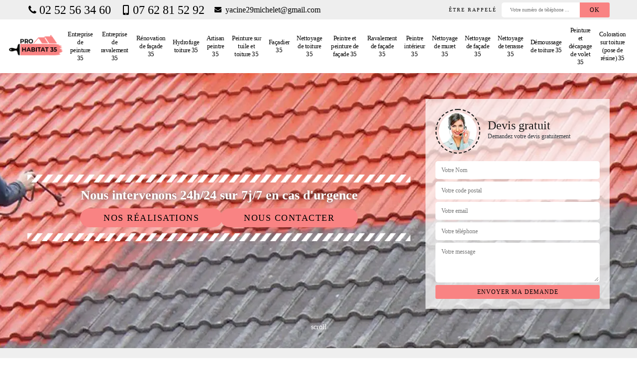

--- FILE ---
content_type: text/html; charset=UTF-8
request_url: https://www.nettoyage-peinture-35.fr/entreprise-coloration-toiture-pose-resine-moigne-35650
body_size: 7776
content:
<!DOCTYPE html><html dir="ltr" lang="fr-FR"><head><meta charset="UTF-8" /><meta name=viewport content="width=device-width, initial-scale=1.0, minimum-scale=1.0 maximum-scale=1.0"><meta http-equiv="content-type" content="text/html; charset=UTF-8" ><title>Entreprise coloration sur toiture (pose de résine) à Moigne tel: 02.52.56.34.60</title><meta name="description" content="Peintre professionnel à Moigne 35650, Pro Habitat 35 peut vous aider à améliorer l'esthétique et la performance de votre toiture en en effectuant une coloration sur toiture (pose de résine). Devis détaillé offert"><link rel="shortcut icon" href="/skins/default/images/p/favicon.ico" type="image/x-icon"><link rel="icon" href="/skins/default/images/p/favicon.ico" type="image/x-icon"><link href="/skins/default/css/style.css" rel="stylesheet" type="text/css"/><link rel="preconnect" href="https://www.googletagmanager.com"><link rel="preconnect" href="https://nominatim.openstreetmap.org"></head><body class="Desktop ville"><div class="wrapper-container"><header class="site-header header"><!-- main header --><div class="top_bar"><div class="container"><div class="right-header d-flex align-items-center justify-content-between"><div class="tel-top_"><a href="tel:0252563460"><svg version="1.1" xmlns="http://www.w3.org/2000/svg" width="25" height="32" viewBox="0 0 25 32"><path xmlns="http://www.w3.org/2000/svg" d="M25.167 22.142c0 0.643-0.286 1.895-0.554 2.485-0.375 0.876-1.376 1.448-2.181 1.895-1.055 0.572-2.127 0.912-3.325 0.912-1.662 0-3.164-0.679-4.683-1.233-1.090-0.393-2.145-0.876-3.128-1.484-3.039-1.877-6.703-5.541-8.58-8.58-0.608-0.983-1.090-2.038-1.484-3.128-0.554-1.519-1.233-3.021-1.233-4.683 0-1.198 0.34-2.27 0.912-3.325 0.447-0.804 1.019-1.805 1.895-2.181 0.59-0.268 1.841-0.554 2.485-0.554 0.125 0 0.25 0 0.375 0.054 0.375 0.125 0.769 1.001 0.947 1.358 0.572 1.019 1.126 2.056 1.716 3.057 0.286 0.465 0.822 1.037 0.822 1.591 0 1.090-3.235 2.681-3.235 3.646 0 0.483 0.447 1.108 0.697 1.537 1.805 3.253 4.058 5.505 7.311 7.311 0.429 0.25 1.055 0.697 1.537 0.697 0.965 0 2.556-3.235 3.646-3.235 0.554 0 1.126 0.536 1.591 0.822 1.001 0.59 2.038 1.144 3.057 1.716 0.358 0.179 1.233 0.572 1.358 0.947 0.054 0.125 0.054 0.25 0.054 0.375z"></path></svg>02 52 56 34 60</a><a href="tel:0762815292"><svg version="1.1" xmlns="http://www.w3.org/2000/svg" width="20" height="20" viewBox="0 0 20 20"><path xmlns="http://www.w3.org/2000/svg" d="M14.004 0h-8.008c-1.102 0-1.996 0.894-1.996 1.996v16.007c0 1.103 0.894 1.997 1.996 1.997h8.007c1.103 0 1.997-0.894 1.997-1.996v-16.008c0-1.102-0.894-1.996-1.996-1.996zM10 19c-0.69 0-1.25-0.447-1.25-1s0.56-1 1.25-1 1.25 0.447 1.25 1-0.56 1-1.25 1zM14 16h-8v-14h8v14z"></path></svg>07 62 81 52 92</a><a href="mailto:yacine29michelet@gmail.com" class="mailBlock" target="_blank"><svg version="1.1" xmlns="http://www.w3.org/2000/svg" width="32" height="32" viewBox="0 0 32 32"><path xmlns="http://www.w3.org/2000/svg" d="M32.031 12.669v14.192c0 1.573-1.287 2.86-2.86 2.86h-26.311c-1.573 0-2.86-1.287-2.86-2.86v-14.192c0.536 0.59 1.144 1.108 1.805 1.555 2.967 2.020 5.97 4.040 8.884 6.167 1.501 1.108 3.36 2.467 5.309 2.467h0.036c1.948 0 3.807-1.358 5.309-2.467 2.914-2.109 5.916-4.147 8.902-6.167 0.643-0.447 1.251-0.965 1.787-1.555zM32.031 7.413c0 2.002-1.484 3.807-3.057 4.898-2.788 1.93-5.595 3.861-8.365 5.809-1.162 0.804-3.128 2.449-4.576 2.449h-0.036c-1.448 0-3.414-1.644-4.576-2.449-2.771-1.948-5.577-3.879-8.347-5.809-1.269-0.858-3.074-2.878-3.074-4.504 0-1.752 0.947-3.253 2.86-3.253h26.311c1.555 0 2.86 1.287 2.86 2.86z"></path></svg> yacine29michelet@gmail.com</a></div><div class="Top_rappel"><form action="/message.php" method="post" id="rappel_immediat"><input type="text" name="mail" id="mail2" value=""><input type="hidden" name="type" value="rappel"><strong>Être rappelé</strong><input type="text" name="numtel" required="" placeholder="Votre numéro de téléphone ..." class="input-form"><input type="submit" name="OK" value="OK" class="btn-devis-gratuit"></form></div></div></div></div><div class="main-bar"><div class="container"><div class="d-flex justify-content-between align-items-center"><!-- website logo --><a href="/" title="logo-peintre-35-pro-habitat-35" class="logo"><img loading="lazy" src="/skins/default/images/p/Logo-pro-habitat-35.png" alt="peintre-pro-habitat-35" /></a><!-- main nav --><nav class="nav justify-content-between"><ul class="nav-list"><li class="nav-item"><a href="/">Entreprise de peinture 35</a></li><li class="nav-item"><a href="entreprise-ravalement-ille-et-vilaine-35">Entreprise de ravalement 35</a></li><li class="nav-item"><a href="entreprise-renovation-facade-ille-et-vilaine-35">Rénovation de façade 35</a></li><li class="nav-item"><a href="entreprise-hydrofuge-toiture-ille-et-vilaine-35">Hydrofuge toiture 35 </a></li><li class="nav-item"><a href="artisan-peintre-ille-et-vilaine-35">Artisan peintre 35</a></li><li class="nav-item"><a href="entreprise-peinture-tuile-toiture-ille-et-vilaine-35">Peinture sur tuile et toiture 35</a></li><li class="nav-item"><a href="artisan-facadier-ille-et-vilaine-35">Façadier 35</a></li><li class="nav-item"><a href="entreprise-nettoyage-toiture-ille-et-vilaine-35">Nettoyage de toiture 35</a></li><li class="nav-item"><a href="artisan-peintre-peinture-facade-ille-et-vilaine-35">Peintre et peinture de façade 35</a></li><li class="nav-item"><a href="entreprise-ravalement-facade-ille-et-vilaine-35">Ravalement de façade 35</a></li><li class="nav-item"><a href="artisan-peintre-interieur-ille-et-vilaine-35">Peintre intérieur 35</a></li><li class="nav-item"><a href="entreprise-nettoyage-muret-ille-et-vilaine-35">Nettoyage de muret 35</a></li><li class="nav-item"><a href="entreprise-nettoyage-facade-ille-et-vilaine-35">Nettoyage de façade 35</a></li><li class="nav-item"><a href="entreprise-nettoyage-terrasse-ille-et-vilaine-35">Nettoyage de terrasse 35</a></li><li class="nav-item"><a href="entreprise-demoussage-toiture-ille-et-vilaine-35">Démoussage de toiture 35</a></li><li class="nav-item"><a href="entreprise-peinture-decapage-volet-ille-et-vilaine-35">Peinture et décapage de volet 35</a></li><li class="nav-item"><a href="entreprise-coloration-toiture-pose-resine-ille-et-vilaine-35">Coloration sur toiture (pose de résine) 35</a></li></ul></nav></div></div></div><!-- main header END --></header><!-- Homeslider --><section  class="intro_section page_mainslider"><div class="main-slider__scroll m-uppercase" id="main-slider__scroll"><a href="#scroll1"><i class="icon icon-arrow-down"></i> <span>scroll</span></a></div><div class="flexslider"><div class="slides"><div style="background-image: url(/skins/default/images/p/coloration-sur-toiture-pose-de-resine-35.webp);"></div></div><div class="container"><div class="captionSlider"><div class="row align-items-center"><div class="col-lg-8"><div class="slide_description_wrapper"><div class="slide_description"><img loading="lazy" src="/skins/default/images/img/sep-line-white.webp" alt="" class="mb-4" /><div class="intro-layer"><p class="grey"><span>Nous intervenons 24h/24 sur 7j/7 en cas d'urgence</span></p></div><div class="_btn"><a class="header-realisation" href="/realisations">Nos réalisations</a><a class="header-realisation" href="/contact">Nous contacter</a></div><img loading="lazy" src="/skins/default/images/img/sep-line-white.webp" alt="" class="mt-5" /></div></div></div><div class="col-lg-4"><div class="DevisSlider"><div class="Devigratuit"><form action="/message.php" method="post" id="Devis_form"><input type="text" name="mail" id="mail" value=""><div class="devis-titre text-center"><div class="call-img"><img loading="lazy" src="/skins/default/images/img/call.webp" alt="Devis gratuit"/></div><div class="titre-h3"><div class="h3">Devis gratuit <span>Demandez votre devis gratuitement</span></div></div></div><input type="text" name="nom" required="" class="input-form" placeholder="Votre Nom"><input type="text" name="code_postal" required="" class="input-form" placeholder="Votre code postal"><input type="text" name="email" required="" class="input-form" placeholder="Votre email"><input type="text" name="telephone" required="" class="input-form" placeholder="Votre téléphone"><textarea name="message" required="" class="input-form" placeholder="Votre message"></textarea><div class="text-center"><input type="submit" value="Envoyer ma demande" class="btn-devis-gratuit"></div></form></div></div></div></div></div></div></div></section><div class="partenaires"><div class="container"><div class="logo-part"><img loading="lazy" src="/skins/default/images/img/devis-logo.webp" alt="Devis"><img loading="lazy" src="/skins/default/images/img/urgence-logo.webp" alt="Urgence"><img loading="lazy" class="delai" src="/skins/default/images/img/delais_respectes.webp" alt="delais respecté" style="width: 105px;"><img loading="lazy" src="/skins/default/images/img/garantie-decennale.webp" alt="garantie décennale"><img loading="lazy" src="/skins/default/images/img/artisan.webp" alt="artisan"><img loading="lazy" src="/skins/default/images/img/logo-allianz.webp" alt="Allianz" /></div></div></div><section class="sect4">
	<div class="container">
		<div class="categ">
						<a href="/" class="services-item">
				<img loading="lazy" src="/skins/default/images/p/cat-entreprise-de-peinture-pro-habitat-35.webp" alt="entreprise-de-peinture-35" />
				<span>Entreprise de peinture 35</span>
			</a>
						<a href="entreprise-ravalement-ille-et-vilaine-35" class="services-item">
				<img loading="lazy" src="/skins/default/images/p/cat-entreprise-de-ravalement-pro-habitat-35.webp" alt="entreprise-de-ravalement-35" />
				<span>Entreprise de ravalement 35</span>
			</a>
						<a href="entreprise-renovation-facade-ille-et-vilaine-35" class="services-item">
				<img loading="lazy" src="/skins/default/images/p/cat-renovation-de-facade-pro-habitat-35.webp" alt="renovation-de-facade-35" />
				<span>Rénovation de façade 35</span>
			</a>
						<a href="entreprise-hydrofuge-toiture-ille-et-vilaine-35" class="services-item">
				<img loading="lazy" src="/skins/default/images/p/cat-hydrofuge-toiture-pro-habitat-35.webp" alt="hydrofuge-toiture-35" />
				<span>Hydrofuge toiture 35 </span>
			</a>
						<a href="artisan-peintre-ille-et-vilaine-35" class="services-item">
				<img loading="lazy" src="/skins/default/images/p/cat-artisan-peintre-pro-habitat-35.webp" alt="artisan-peintre-35" />
				<span>Artisan peintre 35</span>
			</a>
						<a href="entreprise-peinture-tuile-toiture-ille-et-vilaine-35" class="services-item">
				<img loading="lazy" src="/skins/default/images/p/cat-peinture-sur-tuile-et-toiture-pro-habitat-35.webp" alt="peinture-sur-tuile-et-toiture-35" />
				<span>Peinture sur tuile et toiture 35</span>
			</a>
						<a href="artisan-facadier-ille-et-vilaine-35" class="services-item">
				<img loading="lazy" src="/skins/default/images/p/cat-facadier-pro-habitat-35.webp" alt="facadier-35" />
				<span>Façadier 35</span>
			</a>
						<a href="entreprise-nettoyage-toiture-ille-et-vilaine-35" class="services-item">
				<img loading="lazy" src="/skins/default/images/p/cat-nettoyage-de-toiture-pro-habitat-35.webp" alt="nettoyage-de-toiture-35" />
				<span>Nettoyage de toiture 35</span>
			</a>
						<a href="artisan-peintre-peinture-facade-ille-et-vilaine-35" class="services-item">
				<img loading="lazy" src="/skins/default/images/p/cat-peintre-et-peinture-de-facade-pro-habitat-35.webp" alt="peintre-et-peinture-de-facade-35" />
				<span>Peintre et peinture de façade 35</span>
			</a>
						<a href="entreprise-ravalement-facade-ille-et-vilaine-35" class="services-item">
				<img loading="lazy" src="/skins/default/images/p/cat-ravalement-de-facade-pro-habitat-35.webp" alt="ravalement-de-facade-35" />
				<span>Ravalement de façade 35</span>
			</a>
						<a href="artisan-peintre-interieur-ille-et-vilaine-35" class="services-item">
				<img loading="lazy" src="/skins/default/images/p/cat-peintre-interieur-pro-habitat-35.webp" alt="peintre-interieur-35" />
				<span>Peintre intérieur 35</span>
			</a>
						<a href="entreprise-nettoyage-muret-ille-et-vilaine-35" class="services-item">
				<img loading="lazy" src="/skins/default/images/p/cat-nettoyage-de-muret-pro-habitat-35.webp" alt="nettoyage-de-muret-35" />
				<span>Nettoyage de muret 35</span>
			</a>
						<a href="entreprise-nettoyage-facade-ille-et-vilaine-35" class="services-item">
				<img loading="lazy" src="/skins/default/images/p/cat-nettoyage-de-facade-pro-habitat-35.webp" alt="nettoyage-de-facade-35" />
				<span>Nettoyage de façade 35</span>
			</a>
						<a href="entreprise-nettoyage-terrasse-ille-et-vilaine-35" class="services-item">
				<img loading="lazy" src="/skins/default/images/p/cat-nettoyage-de-terrasse-pro-habitat-35.webp" alt="nettoyage-de-terrasse-35" />
				<span>Nettoyage de terrasse 35</span>
			</a>
						<a href="entreprise-demoussage-toiture-ille-et-vilaine-35" class="services-item">
				<img loading="lazy" src="/skins/default/images/p/cat-demoussage-de-toiture-pro-habitat-35.webp" alt="demoussage-de-toiture-35" />
				<span>Démoussage de toiture 35</span>
			</a>
						<a href="entreprise-peinture-decapage-volet-ille-et-vilaine-35" class="services-item">
				<img loading="lazy" src="/skins/default/images/p/cat-peinture-et-decapage-de-volet-pro-habitat-35.webp" alt="peinture-et-decapage-de-volet-35" />
				<span>Peinture et décapage de volet 35</span>
			</a>
						<a href="entreprise-coloration-toiture-pose-resine-ille-et-vilaine-35" class="services-item">
				<img loading="lazy" src="/skins/default/images/p/cat-coloration-sur-toiture-pose-de-resine-pro-habitat-35.webp" alt="coloration-sur-toiture-pose-de-resine-35" />
				<span>Coloration sur toiture (pose de résine) 35</span>
			</a>
					</div>
	</div>	
</section>
<div id="scroll1" class="wrap"><div class="container"><div class="row"><div class="col-lg-8"><div class="main"><h1 class="text-uppercase">Entreprise coloration sur toiture (pose de résine) Moigne 35650</h1><section class="sect5"><div class="block-middle"><h2>Retrouvez toute la splendeur de votre toit grâce à notre intervention</h2><p>L’entreprise de coloration sur toiture Pro Habitat 35 fera en sorte de réaliser une pose de résine à Moigne conforme aux normes afin que le résultat soit en adéquation avec vos besoins. Après notre intervention, votre revêtement de toit retrouvera un aspect comme neuf, car il dévoilera au grand jour son éclat. De plus, votre matériau de couverture aura à nouveau plus d’étanchéité, lui permettant de résister aux divers aléas climatiques pour les années à venir. Pour que la coloration sur toiture ait une bonne adhérence, son application est à faire sur un support propre et sec.</p></div><div class="row justify-content-center"><div class="col-lg-4"><div class="imgbg" style="background-image: url('/photos/5864247-coloration-sur-toiture-pose-de-resine-pro-habitat-35-1.jpg');"></div></div><div class="col-lg-8"><h2>Coloration sur toiture à Moigne par Pro Habitat 35</h2><p>Pro Habitat 35 est un spécialiste en coloration sur toiture à Moigne 35650 qui possède des années d’expérience ainsi qu’un savoir-faire solide. Nous sommes en mesure de rénover tous types de toitures par le biais d’une pose de résine à Moigne. La résine pour toit est favorable pour maintenir les performances de votre couverture et pour lui donner une seconde vie. Loin des idées conçues, la pose de résine n’est pas chose facile. Il est impératif de procéder correctement avant de pouvoir obtenir un ouvrage qui réponde à la norme.</p></div></div><div class="row justify-content-center"><div class="col-lg-4"><div class="imgbg" style="background-image: url('/photos/5864247-coloration-sur-toiture-pose-de-resine-pro-habitat-35-2.jpg');"></div></div><div class="col-lg-8"><h2>Le savoir-faire de nos artisans pour coloration sur toiture</h2><p>Si nous avons décidé d’inclure la coloration sur toiture 35650 dans nos activités, c’est parce que notre équipe est apte à le faire comme il se doit. Nous travaillons avec des artisans passionnés qui se soucient des détails. Chaque intervention se fera avec minutie, et notre équipe respecte à la lettre son cahier des charges. Vous pouvez entièrement vous fier au savoir-faire de nos artisans, ainsi qu’à leur professionnalisme. Avec l’entreprise de coloration sur toiture Pro Habitat 35, profitez d’une pose de résine à Moigne de qualité et correspondant aux normes requises.</p></div></div><div class="row justify-content-center"><div class="col-lg-4"><div class="imgbg" style="background-image: url('/photos/5864247-coloration-sur-toiture-pose-de-resine-pro-habitat-35-3.jpg');"></div></div><div class="col-lg-8"><h2>Le prix coloration sur toiture que nous appliquons</h2><p>Avant d’entrer dans les détails, nous pouvons vous garantir que Pro Habitat 35 propose le meilleur tarif du marché en matière de coloration sur toiture à Moigne. Le prix pose de résine à Moigne 35650 pour chaque projet dépendra des paramètres suivants : forme de la toiture, superficie totale de la couverture à traiter, revêtement de toit à manier, type et gamme de résine à utiliser, durée de l’intervention… En gros, à chaque projet son coût. Tout est calculé sur mesure et si vous avez un budget à respecter, nous en tiendrons également compte.</p></div></div><div class="row justify-content-center"><div class="col-lg-4"><div class="imgbg" style="background-image: url('/photos/5864247-coloration-sur-toiture-pose-de-resine-pro-habitat-35-4.jpg');"></div></div><div class="col-lg-8"><h2>Un traitement anti-mousse au préalable, pour un rendu exceptionnel</h2><p>Le nettoyage de la toiture suivi d’un traitement anti-mousse précède toute pose de coloration sur toiture à Moigne 35650. C’est la méthode de travail de l’entreprise de pose de résine Pro Habitat 35, et cela mène à un résultat satisfaisant. La résine hydrofuge permet à votre toiture de retrouver tout son éclat. En parallèle, vous aurez aussi l’opportunité de rafraîchir la couleur de votre revêtement de toit si vous choisissez de la résine colorée. Grâce à un traitement anti-mousse réalisé au préalable, votre revêtement de toit sera vraiment comme neuf au final.</p></div></div><div class="row justify-content-center"><div class="col-lg-4"><div class="imgbg" style="background-image: url('/photos/5864247-coloration-sur-toiture-pose-de-resine-pro-habitat-35-5.jpg');"></div></div><div class="col-lg-8"><h2>Bénéficiez de notre accompagnement sur mesure</h2><p>Pro Habitat 35 est un spécialiste en coloration sur toiture à Moigne qui propose ses services de qualité aux particuliers, aux entreprises, aux écoles, aux associations et autre. Vous désirez rénover l’aspect de votre toiture et en même temps, consolider ses performances ? Pourquoi ne pas faire appel à notre établissement qui suggère des prestations de pose de résine 35650 ? Nous pouvons orienter vos choix quant au type de résine à appliquer sur votre revêtement de toit. Le produit est également à choisir en fonction de la forme de votre toiture.</p></div></div><div class="row justify-content-center"><div class="col-lg-4"><div class="imgbg" style="background-image: url('/photos/5864247-coloration-sur-toiture-pose-de-resine-pro-habitat-35-6.jpg');"></div></div><div class="col-lg-8"><h2>Recevez rapidement votre devis pose de résine à Moigne</h2><p>En nous donnant des renseignements complets lors de la demande de devis, notre équipe pourra étudier point par point votre projet. En moins de 24 heures après envoi de la requête, tenez en main votre devis pose de résine à Moigne sur mesure, bien détaillé et personnalisé afin que vous puissiez vous préparer sereinement aux travaux à faire chez vous. Le devis mettra en évidence le tarif de notre main d’œuvre, le coût de la préparation de la toiture, le prix total des résines à acquérir, etc.</p></div></div><div class="row justify-content-center"><div class="col-lg-4"><div class="imgbg" style="background-image: url('/photos/5864247-coloration-sur-toiture-pose-de-resine-pro-habitat-35-7.jpg');"></div></div><div class="col-lg-8"><h2>Coloration sur toiture pas chère à Moigne 35650 par l’entreprise Pro Habitat 35</h2><p>Avec l’entreprise pose de résine Pro Habitat 35, bénéficiez d’une coloration sur toiture de qualité au meilleur prix. Nous ne faisons pas la différence, que vous soyez particulier ou professionnel. Ce qui définit notre intervention sur mesure, c’est le budget de chaque client. Vous avez déjà mis de côté une certaine somme pour concrétiser votre projet de coloration sur toiture à Moigne 35650 ? N’hésitez pas à nous communiquer le budget que vous avez prévu pour les travaux afin que nous puissions étudier la faisabilité de votre projet.</p></div></div><div class="row justify-content-center"><div class="col-lg-4"><div class="imgbg" style="background-image: url('/photos/5864247-coloration-sur-toiture-pose-de-resine-pro-habitat-35-8.jpg');"></div></div><div class="col-lg-8"><h2>Une coloration sur toiture 35650 de qualité avec Pro Habitat 35</h2><p>La pose de résine à Moigne 35650 est une intervention très technique que seul un professionnel peut maîtriser. Pour toute coloration sur toiture à Moigne, faites appel aux services de l’entreprise Pro Habitat 35. Nous nous engageons à réaliser des travaux de qualité, sur mesure et conforme aux normes. Nous saurons choisir la résine hydrofuge adaptée au revêtement de toit à manier. Sur le chantier, notre équipe se munira des outillages adéquats. Afin d’obtenir un résultat respectueux de la norme, nos artisans vont aussi respecter les étapes à suivre.</p></div></div><div class="row justify-content-center"><div class="col-lg-4"><div class="imgbg" style="background-image: url('/photos/5864247-coloration-sur-toiture-pose-de-resine-pro-habitat-35-9.jpg');"></div></div><div class="col-lg-8"><h2>Notre méthode de pose de résine à Moigne</h2><p>Pour toute pose de résine à Moigne 35650, l’entreprise Pro Habitat 35 veille à ce que les étapes à suivre soient bien respectées, ainsi que le procédé de pose selon le revêtement de toit à manier. La réalisation d’une coloration sur toiture à Moigne commence par la préparation du support : nettoyage ou traitement anti-mousse ou les deux en même temps. L’application de la résine se fera ensuite sur toute la surface de la toiture. Pour obtenir le rendu escompté, nous appliquons deux couches de la coloration sur toiture.</p></div></div><div class="row justify-content-center"><div class="col-lg-4"><div class="imgbg" style="background-image: url('/photos/5864247-coloration-sur-toiture-pose-de-resine-pro-habitat-35-10.jpg');"></div></div><div class="col-lg-8"><h2>Les étapes à suivre pour une pose de résine à Moigne</h2><p>Réaliser une coloration sur toiture à Moigne, en l’occurrence une pose de résine 35650, requiert une parfaite maîtrise de cette opération. D’où la nécessité de laisser un professionnel comme l’entreprise Pro Habitat 35 s’en charger. Il est important de procéder étape par étape, cette démarche étant garante d’un rendu satisfaisant. Alors, avant toute pose de résine, il nous faudra nettoyer votre revêtement de toit. Si besoin est, notre équipe fera un traitement anti-mousse. Il est indispensable d’appliquer la résine sur un support propre et sec. La pose de résine se fera au moyen d’un équipement adéquat.</p></div></div></section></div></div><div class="col-lg-4"><div class="engagement"><div class="h4" style="background-image: url('/skins/default/images/img/engagement.webp');"><span>Nos engagements</span></div><ul class="list-eng"><li>Devis et déplacement gratuits</li><li>Sans engagement</li><li>Artisan passionné</li><li>Prix imbattable</li><li>Travail de qualité</li></ul></div><div class="contact-tel"><div class="tel-block"><div class="tel-fixe"><span><svg version="1.1" xmlns="http://www.w3.org/2000/svg" width="25" height="32" viewBox="0 0 25 32"><path xmlns="http://www.w3.org/2000/svg" d="M25.167 22.142c0 0.643-0.286 1.895-0.554 2.485-0.375 0.876-1.376 1.448-2.181 1.895-1.055 0.572-2.127 0.912-3.325 0.912-1.662 0-3.164-0.679-4.683-1.233-1.090-0.393-2.145-0.876-3.128-1.484-3.039-1.877-6.703-5.541-8.58-8.58-0.608-0.983-1.090-2.038-1.484-3.128-0.554-1.519-1.233-3.021-1.233-4.683 0-1.198 0.34-2.27 0.912-3.325 0.447-0.804 1.019-1.805 1.895-2.181 0.59-0.268 1.841-0.554 2.485-0.554 0.125 0 0.25 0 0.375 0.054 0.375 0.125 0.769 1.001 0.947 1.358 0.572 1.019 1.126 2.056 1.716 3.057 0.286 0.465 0.822 1.037 0.822 1.591 0 1.090-3.235 2.681-3.235 3.646 0 0.483 0.447 1.108 0.697 1.537 1.805 3.253 4.058 5.505 7.311 7.311 0.429 0.25 1.055 0.697 1.537 0.697 0.965 0 2.556-3.235 3.646-3.235 0.554 0 1.126 0.536 1.591 0.822 1.001 0.59 2.038 1.144 3.057 1.716 0.358 0.179 1.233 0.572 1.358 0.947 0.054 0.125 0.054 0.25 0.054 0.375z"></path></svg></span><p><a href="tel:0252563460">02 52 56 34 60</a></p></div><div class="tel-portable"><span><svg version="1.1" xmlns="http://www.w3.org/2000/svg" width="20" height="20" viewBox="0 0 20 20"><path xmlns="http://www.w3.org/2000/svg" d="M14.004 0h-8.008c-1.102 0-1.996 0.894-1.996 1.996v16.007c0 1.103 0.894 1.997 1.996 1.997h8.007c1.103 0 1.997-0.894 1.997-1.996v-16.008c0-1.102-0.894-1.996-1.996-1.996zM10 19c-0.69 0-1.25-0.447-1.25-1s0.56-1 1.25-1 1.25 0.447 1.25 1-0.56 1-1.25 1zM14 16h-8v-14h8v14z"></path></svg></span><p><a href="tel:0762815292">07 62 81 52 92</a></p></div></div><div class="contact-text"><span>Contactez-nous</span></div></div><div class="intervention-block-right"><div class="text-center"><img loading="lazy" src="/skins/default/images/img/urgence-logo.webp" alt="Devis gratuit"/></div><div class="text-intervention text-center"><div class="h3">NOUS INTERVENONS 7j/7 et 24h/24</div><p>En cas d’urgence, nous intervenons dans l’immédiat, n’hésitez pas à nous contacter via le formulaire ou à nous appeler.</p></div></div><div class="location"><div class="h4" style="background-image: url('/skins/default/images/img/location.webp');"><span>Nous localiser</span></div><p>La ménardiere<br/> 35000 Rennes</p><div id="Map"></div></div></div></div></div></div><div class="devis-last-block"><div class="container"><b class="Titre h2">Autres services</b><ul class="Liens"><li><a href="/artisan-peintre-peinture-facade-moigne-35650">Peintre et peinture de façade Moigne</a></li><li><a href="/artisan-facadier-moigne-35650">Façadier Moigne</a></li><li><a href="/artisan-peintre-moigne-35650">Artisan peintre Moigne</a></li><li><a href="/entreprise-hydrofuge-toiture-moigne-35650">Hydrofuge toiture Moigne </a></li><li><a href="/entreprise-renovation-facade-moigne-35650">Rénovation de façade Moigne</a></li><li><a href="/entreprise-ravalement-moigne-35650">Entreprise de ravalement Moigne</a></li><li><a href="/entreprise-peinture-moigne-35650">Entreprise de peinture Moigne</a></li><li><a href="/entreprise-peinture-decapage-volet-moigne-35650">Peinture et décapage de volet Moigne</a></li><li><a href="/entreprise-demoussage-toiture-moigne-35650">Démoussage de toiture Moigne</a></li><li><a href="/entreprise-nettoyage-terrasse-moigne-35650">Nettoyage de terrasse Moigne</a></li><li><a href="/entreprise-nettoyage-facade-moigne-35650">Nettoyage de façade Moigne</a></li><li><a href="/entreprise-ravalement-facade-moigne-35650">Ravalement de façade Moigne</a></li><li><a href="/entreprise-nettoyage-toiture-moigne-35650">Nettoyage de toiture Moigne</a></li><li><a href="/entreprise-peinture-tuile-toiture-moigne-35650">Peinture sur tuile et toiture Moigne</a></li><li><a href="/artisan-peintre-interieur-moigne-35650">Peintre intérieur Moigne</a></li><li><a href="/entreprise-nettoyage-muret-moigne-35650">Nettoyage de muret Moigne</a></li></ul></div></div><footer id="footer"><div class="footer-container"><div class="sf-bg"></div><div class="container"><div class="row"><div class="col-md-4"><div class="footer-logo"><a href="/" title="logo-peintre-35-pro-habitat-35" class="logo"><img loading="lazy" src="/skins/default/images/p/Logo-pro-habitat-35.png" alt="peintre-pro-habitat-35" /></a><p class="adr">La ménardiere<br> 35000 Rennes</p></div></div><div class="col-md-1"></div><div class="col-md-7"><div class="lien-footer"><div class="h3">Nos Services</div class="h3"><ul><li><a href="/" class="lien-item">Entreprise de peinture 35</a></li><li><a href="entreprise-ravalement-ille-et-vilaine-35" class="lien-item">Entreprise de ravalement 35</a></li><li><a href="entreprise-renovation-facade-ille-et-vilaine-35" class="lien-item">Rénovation de façade 35</a></li><li><a href="entreprise-hydrofuge-toiture-ille-et-vilaine-35" class="lien-item">Hydrofuge toiture 35 </a></li><li><a href="artisan-peintre-ille-et-vilaine-35" class="lien-item">Artisan peintre 35</a></li><li><a href="entreprise-peinture-tuile-toiture-ille-et-vilaine-35" class="lien-item">Peinture sur tuile et toiture 35</a></li><li><a href="artisan-facadier-ille-et-vilaine-35" class="lien-item">Façadier 35</a></li><li><a href="entreprise-nettoyage-toiture-ille-et-vilaine-35" class="lien-item">Nettoyage de toiture 35</a></li><li><a href="artisan-peintre-peinture-facade-ille-et-vilaine-35" class="lien-item">Peintre et peinture de façade 35</a></li><li><a href="entreprise-ravalement-facade-ille-et-vilaine-35" class="lien-item">Ravalement de façade 35</a></li><li><a href="artisan-peintre-interieur-ille-et-vilaine-35" class="lien-item">Peintre intérieur 35</a></li><li><a href="entreprise-nettoyage-muret-ille-et-vilaine-35" class="lien-item">Nettoyage de muret 35</a></li><li><a href="entreprise-nettoyage-facade-ille-et-vilaine-35" class="lien-item">Nettoyage de façade 35</a></li><li><a href="entreprise-nettoyage-terrasse-ille-et-vilaine-35" class="lien-item">Nettoyage de terrasse 35</a></li><li><a href="entreprise-demoussage-toiture-ille-et-vilaine-35" class="lien-item">Démoussage de toiture 35</a></li><li><a href="entreprise-peinture-decapage-volet-ille-et-vilaine-35" class="lien-item">Peinture et décapage de volet 35</a></li><li><a href="entreprise-coloration-toiture-pose-resine-ille-et-vilaine-35" class="lien-item">Coloration sur toiture (pose de résine) 35</a></li></ul></div></div></div></div></div><div class="copyright">© 2025 - 2026 - Tout droit réservé | <a href="/mentions-legales">Mentions légales</a></div></footer>
</div></body><script src="/js/jquery-3.6.0.min.js"></script><script src="/js/scripts.js"></script><script src="skins/default/js/jquery.sticky.js"></script><script src="skins/default/js/slick.min.js"></script><script type="text/javascript">	
	var Support = 'Desktop';
	$(document).ready(function() {
		// scripts à lancer une fois la page chargée
				  initAnalytics('_');
		
        	

        //stiky
        if(window.innerWidth > 992) { $(".site-header").sticky({ topSpacing: 0 }); }

        //Nav
        $('.main-bar').find('.d-flex').append($('<div class="nav-mobile">MENU</div>'));
        $('.nav-mobile').click(function(){ $('.nav-list').toggle(); });

        //slick
        // $('.slides').slick({
        //     arrows:false,
        //     fade:true,
        //     speed:1000,
        //     autoplay: true,
        //     autoplaySpeed: 2000,
        //     pauseOnHover:false
        // });     
        $('.categ').slick({
            slidesToShow: 6,
            slidesToScroll: 1,
            arrows:false,
            speed:1000,
            autoplay: true,
            autoplaySpeed: 3000
        });     

       //scroll
        $('#main-slider__scroll > a[href*=\\#]').on('click', function(e) {
            e.preventDefault();
            $('html, body').animate({ scrollTop: $($(this).attr('href')).offset().top}, 500, 'linear');
        });
	});
</script>
<link rel="stylesheet" href="/js/leaflet/leaflet.css" />
<script src="/js/leaflet/leaflet.js"></script>
<script src="/js/map.js"></script>
<script>initMap('La ménardiere, 35000 Rennes',16);</script>
</html>


--- FILE ---
content_type: text/html; charset=UTF-8
request_url: https://www.nettoyage-peinture-35.fr/ajax.php
body_size: 126
content:
{"code_google_tags":"GTM-PDRFQBP","code_analytics":"G-3MMYWCFGP2","RGPD":null,"dbg":["Erreur  n'est pas reconnu."]}